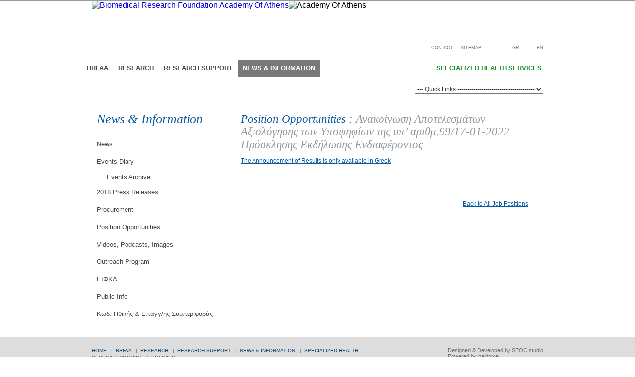

--- FILE ---
content_type: text/html; charset=utf-8
request_url: http://www.bioacademy.gr/job-details/H86JtQ/anakoinwsh-apotelesmatwn-a3iologhshs-twn-ypopshfiwn-ths-yp-a
body_size: 3213
content:
<!DOCTYPE html PUBLIC "-//W3C//DTD XHTML 1.0 Transitional//EN" "http://www.w3.org/TR/xhtml1/DTD/xhtml1-transitional.dtd">
<html xmlns="http://www.w3.org/1999/xhtml">
<head>
<meta http-equiv="Content-Type" content="text/html; charset=UTF-8" />
<title>Ανακοίνωση Αποτελεσμάτων Αξιολόγησης των Υποψηφίων της υπ’ αριθμ.99/17-01-2022 Πρόσκλησης Εκδήλωσης Ενδιαφέροντος - Position Opportunities - News & Events - BRFAA - Biomedical Research Foundation Academy Of Athens</title>
 <meta name="description" content=" The Announcement of Results is only available in Greek" />
<meta name="keywords" content="Announcement,available" />
<meta name="URL" content="http://www.bioacademy.gr/" />
<meta name="language" content="english" />
<meta name="copyright" content="bioacademy 2026" />
<meta name="robots" content="FOLLOW" />
<meta name="revisit-after" content="3 days" />
<meta name="document-state" content="Dynamic" />
<meta name="google-site-verification" content="SABCmKQ9xEVX_MsEUDHehThLYXkGYOp8iUtXOuxXgJU" />
<!-- Powered by baldpixel.com , Designed by SpOc Studio -->

      <script src="https://ajax.googleapis.com/ajax/libs/jquery/1.12.4/jquery.min.js"></script> 
<script src="/_js/main.js?v=5" type="text/javascript"></script>
<script src="/_js/swfobject.js" type="text/javascript"></script>
 				<script type="text/javascript">
<!--//--><![CDATA[//><!--
 $(document).ready(function(){ 
     $('#search').keypress(function(e){
      if(e.which == 13){
       doSearch();return false;
       e.preventDefault();
       }
      });
 		 $('.btn').each(function(){
 var b = $(this);
 var tt = b.text() || b.val();
// if ($(':submit,:button',this)) {
// b = $('<a>').insertAfter(this). addClass(this.className).attr('id',this.id);
// $(this).remove();
// }
 b.text('').css({cursor:'pointer'}). prepend('<i></i>').append($('<span>').
 text(tt).append('<i></i><span></span>'));
 });
 	
 }); 
 
 	
 //--><!]]></script>
 <link href="/_css/style.css?v=2" rel="stylesheet" type="text/css" />

</head>
<body>
<div class="innerHeader">
  <div class="homeHeaderMenu">  <a href="/home"><img src="/_img/logo-brfaa.jpg" alt="Biomedical Research Foundation Academy Of Athens"/></a><img src="/_img/logo-academyofathens.jpg" alt="Academy Of Athens"/>
    <form id="searchform" action="" method="get" class="searchBox">
      <input type="text" name="search" id="search" />
      <a href="javascript:void(0);" onclick="javascript:return doSearch();return false;">&nbsp;</a>
    </form>
    <div class="languageMenu"> <a href="/contact">CONTACT</a> <a href="/sitemap">SITEMAP</a>  <a href="/job-details/H86JtQ/anakoinwsh-apotelesmatwn-a3iologhshs-twn-ypopshfiwn-ths-yp-a?lang=gr" class="gr">GR</a> <a href="/job-details/H86JtQ/anakoinwsh-apotelesmatwn-a3iologhshs-twn-ypopshfiwn-ths-yp-a?lang=en" class="en">EN</a> </div>
  </div>
  <div class="basicMenu"> <ul>
      <li><a href="/about" class="btn  green">BRFAA</a></li>
      <li><a href="/research" class="btn  green">RESEARCH</a></li>
      <li><a href="/core-and-other-facilities" class="btn  green">RESEARCH SUPPORT</a></li>
      <li><a href="/news" class="btn active  green">NEWS & INFORMATION</a></li>
      <li><a href="/health-services" class="healthServices">SPECIALIZED HEALTH SERVICES</a></li>
    </ul></div>
   			<form action="" method="get" class="jumpMenuForm">
        <select name="qucikl" id="qucikl" onchange="javascript:quickLink();" class="jumpMenuList">
          <option value="0">---   Quick Links    ---------------------------------------</option>
          <option value="/home?lang=en">BRFAA Home Page</option><option value="/jobs">Position Opportunities</option><option value="/procurement?lang=en">Procurement</option>        </select>
      </form>
 		
  <div class="clear"></div>
  <div class="innerPageCorners">
    <div class="innerPageBg">
      <div class="innerLeftMenu">
        <div class="innerLeftMenuTitle">News & Information</div>
        <ul>
<li><a href="/news" >News</a></li>
<li><a href="/events" >Events Diary</a>
<ul>
<li><a href="/events-archive" >Events Archive</a></li>
<li style="clear:both;"></li>
</ul>
</li>
<li><a href="/press-releases" >2018 Press Releases</a></li>
<li><a href="/procurement" >Procurement</a></li>
<li><a href="/jobs" class="active">Position Opportunities</a></li>
<li><a href="/multimedia" >Videos, Podcasts, Images</a>
</li>
 <li><a href="/news-page/TsaPtzQ/outreach-program" >Outreach Program</a></li>
 <li><a href="/news-page/TsaPtzM/eifkd" >ΕΙΦΚΔ</a></li>
 <li><a href="/news-page/TsaPtjY/public-info" >Public Info</a></li>
 <li><a href="/news-page/TsaOsDPX/kwd-hthikhs-epagghs-symperiforas" >Κωδ. Ηθικής & Επαγγ/ης Συμπεριφοράς</a></li>
</ul>      </div>
      <div class="innerTextPlace">
            <span class="articleTitleblue">Position Opportunities : </span> <span class="articleTitle">Ανακοίνωση Αποτελεσμάτων Αξιολόγησης των Υποψηφίων της υπ’ αριθμ.99/17-01-2022 Πρόσκλησης Εκδήλωσης Ενδιαφέροντος  </span>
           <br />
       <p>
	<a href="/userfiles/files/Jobs/2022/99_%CE%9A%CE%9B%CE%99%CE%9D%CE%91%CE%9A%CE%97%CE%A3_9%CE%A6424694%CE%A67-%CE%A0%CE%A15_%CE%91%CE%9D%CE%91%CE%9A%CE%9F%CE%99%CE%9D%CE%A9%CE%A3%CE%97-%CE%91%CE%A0%CE%9F%CE%A4%CE%95%CE%9B%CE%95%CE%A3%CE%9C%CE%91%CE%A4%CE%9F%CE%A3.pdf" target="_blank">The Announcement of Results is only available in Greek</a></p>            <br /><br />
<br />
<br />

<div align="right"><a href="/jobs" class="epistrofi">Back to All Job Positions</a></div>
		  </div>
      <div class="clear"> </div>
    </div>
  </div>
  <div class="footer">
   <div class="footerText">
      <div class="author"> <a href="http://www.spocstudio.com" target="_blank">Designed &amp; Developed by SPOC studio</a><br />
        <a href="http://baldpixel.com" target="_blank">Powered by baldpixel </a></div>
      <ul>
        <li><a href="/home">HOME</a></li>
         &nbsp;|&nbsp;
        <li><a href="/about">BRFAA</a></li>
         &nbsp;|&nbsp;
        <li><a href="/research">RESEARCH</a></li>
         &nbsp;|&nbsp;
        <li><a href="/core-and-other-facilities">RESEARCH SUPPORT</a></li>
         &nbsp;|&nbsp;
        <li><a href="/news">NEWS & INFORMATION</a></li>          
          &nbsp;|&nbsp;     
        <li><a href="/health-services">SPECIALIZED HEALTH SERVICES</a></li>
       
        <li><a href="/contact">CONTACT</a></li>
         &nbsp;|&nbsp;
        <li><a href="/terms">POLICIES</a></li>
      </ul>
      <div class="icons"> <a href="http://www.espa.gr/el/Pages/Default.aspx" target="_blank"><img src="/_img/espa-2014-2020.jpg"  /></a> <a href="http://europa.eu/" target="_blank"><img src="/_img/eu_logo.png" width="76" height="50" /></a> <a href="https://ec.europa.eu/programmes/horizon2020/" target="_blank"><img src="/_img/logo_Horizon2020.png"  /></a> <a href="http://erc.europa.eu/" target="_blank"><img src="/_img/erc10-2017.jpg"  /></a> </div>
      <div class="adress">
        <div class="copyright">Copyright &copy; 2026 - All rights reserved</div>
                BIOMEDICAL RESEARCH FOUNDATION ACADEMY OF ATHENS<br />
        4 Soranou Ephessiou St., 115 27 Athens, Greece<br />
        Tel: +30 210 6597000  |  Fax: +30 210 6597545 
                </div>
    </div>
    <a href="http://www.myvenue.gr/" rel="friend" title="myvenue.gr"></a>  </div>
</div>
<script type="text/javascript">
  var _gaq = _gaq || [];
  _gaq.push(['_setAccount', 'UA-32653120-1']);
  _gaq.push(['_trackPageview']);
  (function() {
    var ga = document.createElement('script'); ga.type = 'text/javascript'; ga.async = true;
    ga.src = ('https:' == document.location.protocol ? 'https://ssl' : 'http://www') + '.google-analytics.com/ga.js';
    var s = document.getElementsByTagName('script')[0]; s.parentNode.insertBefore(ga, s);
  })();
</script></body>
</html>


--- FILE ---
content_type: text/css
request_url: http://www.bioacademy.gr/_css/style.css?v=2
body_size: 5864
content:
@charset "UTF-8";
/* CSS Document */

body{
	margin:0px;
	padding:0px;
	font-family:Arial, Helvetica, sans-serif;
}
img{
	border:0px;
}
h1{
	font-size:16px;
	font-weight:bold;
	margin:0px;
	padding:0px;
}
h2{
	font-size:14px;
	font-stretch:normal;
	font-weight:bold;
	margin-top:20px;
	margin-bottom:0px;
}
.clear{
	clear:both;
}
.homeHeader{
	border-top:solid 2px #999999;
	background-image:url(../_img/bg-header-home.png);
	background-position:top;
	background-repeat:repeat-x;
}
.homeHeaderSmall{
	border-top:solid 2px #999999;
	background-image:url(../_img/bg-header-small.jpg);
	background-position:top;
	background-repeat:repeat-x;
}
.innerHeader{
	border-top:solid 2px #999999;
	background-image:url(../_img/bg-header-inner.jpg);
	background-position:top;
	background-repeat:repeat-x;
}
.homeHeaderMenuSmall{
	width:950px;
	margin:auto auto;
	height:109px;
	padding-right:20px;
}
.homeHeaderMenuSmallBanner{
	float:left;
	margin-top:1px;
}
.homeHeaderMenu{
	width:910px;
	margin:auto auto;
	height:109px;
	padding:0px 40px;
	position:relative;
}
.homeHeaderMenu img{
	float:left;
}



.slides{ width:790px; height:290px; margin:4px auto 0px;}

.searchBox{
	background-image:url(../_img/bg-search.jpg);
	background-position:top left;
	background-repeat:no-repeat;
	width:220px;
	height:50px;
	float:right;
	margin:0px;
	padding:0px 0px 0px 70px;
}
.searchBox input{
	width:150px;
	border:0px;
	font-size:11px;
	height:18px;
	padding:0px;
	margin:5px 0px 0px 0px;
	float:left;
}
.searchBox a{
	width:56px;
	height:26px;
	margin:1px 0px 0px 7px;
	background-image:url(../_img/btn-search.jpg);
	background-repeat:no-repeat;
	background-position:top left;
	float:left;
	padding:0px;
	text-decoration:none;
}
.searchBox a:hover{
	background-image:url(../_img/btn-search-over.jpg);
}
.logosMenu{
	font-size:9px;
	float:right;
	text-align:right;
	margin-top:0px;
}
.languageMenu{
	font-size:9px;
	float:right;
	text-align:right;
	margin-top:40px;
	position:absolute;
	bottom:10px;
	right:40px;
}
.languageMenu a{
	color:#777;
	text-decoration:none;
	margin-left:12px;
}
.languageMenu a:hover{
	color:#000;
}
.languageMenu a.gr{
	background-image:url(../_img/flag-gr.gif);
	background-position:left;
	background-repeat:no-repeat;
	padding-left:20px;
	margin-left:40px;
}
.languageMenu a.grActive{
	color:#000000;
}
.languageMenu a.en{
	background-image:url(../_img/flag-en.gif);
	background-position:left;
	background-repeat:no-repeat;
	padding-left:20px;
}
.languageMenu a.enActive{
	color:#000000;
}



.languageMenuLab{
	font-size:9px;
	float:right;
	text-align:right;
	margin-top:40px;
}
.languageMenuLab a{
	color:#777;
	text-decoration:none;
	margin-left:12px;
}
.languageMenuLab a:hover{
	color:#000;
}
.languageMenuLab a.gr{
	background-image:url(../_img/flag-gr.gif);
	background-position:left;
	background-repeat:no-repeat;
	padding-left:20px;
	margin-left:40px;
}
.languageMenuLab a.grActive{
	color:#000000;
}
.languageMenuLab a.en{
	background-image:url(../_img/flag-en.gif);
	background-position:left;
	background-repeat:no-repeat;
	padding-left:20px;
}
.languageMenuLab a.enActive{
	color:#000000;
}




.basicMenu{
	width:950px;
	margin:auto auto;
	height:40px;
	padding:6px 20px 0px 20px;
}
.basicMenu ul{
	list-style:none;
	font-size:13px;
	font-weight:bold;
	color:#454646;
	margin:0px;
	padding:0px;
}
.basicMenu ul li{
	display:inline;
}
/*.basicMenu ul li a{
	color:#454646;
	text-decoration:none;
	height:41px;
	float:left;
	text-align:center;
	margin-right:10px;
}.basicMenu ul li a:hover{
	color:#FFF;
	background-image:url(../_img/bg-basicmenu.gif);
}*/
/*-------------index------------------*/
.basicMenu ul li a.about{
	width:100px;
	line-height:41px;
}
.basicMenu ul li a.about:hover{
	background-position:0px 0px;
	background-repeat:no-repeat;
}
.basicMenu ul li a.aboutActive{
	width:100px;
	line-height:41px;
	background-position:0px 0px;
	color:#FFF;
	background-repeat:no-repeat;
	background-image:url(../_img/bg-basicmenu.gif);
}
.basicMenu ul li a.research{
	width:100px;
	line-height:41px;
}
.basicMenu ul li a.research:hover{
	background-position:-100px 0px;
	background-repeat:no-repeat;
}

.basicMenu ul li a.researchActive{
	width:100px;
	line-height:41px;
	color:#FFF;
	background-position:-100px 0px;
	background-repeat:no-repeat;
	background-image:url(../_img/bg-basicmenu.gif);
}

.basicMenu ul li a.core{
	width:121px;
	line-height:21px;
}
.basicMenu ul li a.core:hover{
	background-position:-201px 0px;
	background-repeat:no-repeat;
}
.basicMenu ul li a.coreActive{
	background-position:-201px 0px;
	background-repeat:no-repeat;
	background-image:url(../_img/bg-basicmenu.gif);
	color:#FFF;
	width:121px;
	line-height:21px;
}
.basicMenu ul li a.news{
	width:82px;
	line-height:21px;
}
.basicMenu ul li a.news:hover{
	background-position:-322px 0px;
	background-repeat:no-repeat;
}
.basicMenu ul li a.newsActive{
	background-image:url(../_img/bg-basicmenu.gif);
	color:#FFF;
	width:82px;
	line-height:21px;
	background-position:-322px 0px;
	background-repeat:no-repeat;
}
.basicMenu ul li a.resourcesInf{
	width:121px;
	line-height:21px;
}
.basicMenu ul li a.resourcesInf:hover{
	background-position:-405px 0px;
	background-repeat:no-repeat;
}
.basicMenu ul li a.resourcesInfActive{
	width:121px;
	line-height:21px;
	background-position:-405px 0px;
	color:#FFF;
	background-repeat:no-repeat;
	background-image:url(../_img/bg-basicmenu.gif);
}
.basicMenu ul li a.health{
	width:142px;
	line-height:41px;
	float:right;
	color:#16901f;
	text-align:center;
}
.basicMenu ul li a.health:hover{
	background-image:url(../_img/bg-health.gif);
	background-position: top left;
	background-repeat:no-repeat;
	color:#FFF;
}
.basicMenu ul li a.healthActive{
	float:right;
	width:142px;
	line-height:41px;
	background-image:url(../_img/bg-health.gif);
	background-position: top left;
	background-repeat:no-repeat;
	color:#FFF;
	text-align:center;
}

.basicMenu ul li a.healthServices{
	width:260px;
	line-height:41px;
	float:right;
	color:#16901f;
	text-align:center;
}
.basicMenu ul li a.healthServices:hover{
	background-image:url(../_img/bg-health-560.gif);
	background-position: top left;
	background-repeat:no-repeat;
	color:#FFF;
}
.basicMenu ul li a.healthServices.active{
	float:right;
	width:260px;
	line-height:41px;
	background-image:url(../_img/bg-health-560.gif);
	background-position: top left;
	background-repeat:no-repeat;
	color:#FFF;
	text-align:center;
}
/*-------------index end------------------*/
/*-------------facility------------------*/
.basicMenu ul li a.services{
	width:89px;
	line-height:41px;
}
.basicMenu ul li a.services:hover{
	background-position:-526px 0px;
	background-repeat:no-repeat;
}
.basicMenu ul li a.servicesActive{
	width:89px;
	line-height:41px;
	background-image:url(../_img/bg-basicmenu.gif);
	background-position:-526px 0px;
	background-repeat:no-repeat;
	color:#FFF;
}
.basicMenu ul li a.resources{
	width:104px;
	line-height:41px;
}
.basicMenu ul li a.resources:hover{
	background-position:-616px 0px;
	background-repeat:no-repeat;
}
.basicMenu ul li a.resourcesActive{
	width:104px;
	line-height:41px;
	background-position:-616px 0px;
	background-image:url(../_img/bg-basicmenu.gif);
	background-repeat:no-repeat;
	color:#FFF;
}
.basicMenu ul li a.researchActivities{
	width:100px;
	line-height:21px;
}
.basicMenu ul li a.researchActivities:hover{
	background-position:-721px 0px;
	background-repeat:no-repeat;
}
.basicMenu ul li a.researchActivitiesActive{
	width:100px;
	line-height:21px;
	background-position:-721px 0px;
	background-image:url(../_img/bg-basicmenu.gif);
	background-repeat:no-repeat;
	color:#FFF;
}
.basicMenu ul li a.facilityPers{
	width:104px;
	line-height:21px;
}
.basicMenu ul li a.facilityPers:hover{
	background-position:-822px 0px;
	background-repeat:no-repeat;
}
.basicMenu ul li a.facilityPersActive{
	width:104px;
	line-height:21px;
	background-position:-822px 0px;
	background-image:url(../_img/bg-basicmenu.gif);
	background-repeat:no-repeat;
	color:#FFF;
}
/*-------------facility end------------------*/
/*-------------lab------------------*/
.basicMenu ul li a.people{
	width:79px;
	line-height:41px;
}
.basicMenu ul li a.people:hover{
	background-position:-927px 0px;
	background-repeat:no-repeat;
}
.basicMenu ul li a.peopleActive{
	width:79px;
	line-height:41px;
	background-position:-927px 0px;
	background-repeat:no-repeat;
	background-image:url(../_img/bg-basicmenu.gif);
	color:#FFF;
}
.basicMenu ul li a.publications{
	width:121px;
	line-height:41px;
}
.basicMenu ul li a.publications:hover{
	background-position:-1007px 0px;
	background-repeat:no-repeat;
}
.basicMenu ul li a.publicationsActive{
	width:121px;
	line-height:41px;
	background-image:url(../_img/bg-basicmenu.gif);
	background-position:-1007px 0px;
	background-repeat:no-repeat;
	color:#FFF;
}
.basicMenu ul li a.miscellaneous{
	width:136px;
	line-height:21px;
}
.basicMenu ul li a.miscellaneous:hover{
	background-position:-1129px 0px;
	background-repeat:no-repeat;
}
.basicMenu ul li a.miscellaneous{
	width:136px;
	line-height:21px;
	background-position:-1129px 0px;
	background-repeat:no-repeat;
	background-image:url(../_img/bg-basicmenu.gif);
	color:#FFF;
}
.basicMenu ul li a.labMembers{
	width:122px;
	line-height:41px;
}
.basicMenu ul li a.labMembers:hover{
	background-position:-1266px 0px;
	background-repeat:no-repeat;
}
.basicMenu ul li a.labMembersActive{
	width:122px;
	line-height:41px;
	background-position:-1266px 0px;
	background-repeat:no-repeat;
	background-image:url(../_img/bg-basicmenu.gif);
	color:#FFF;
}
/*-------------lab end------------------*/
.innerPageCorners{
	width:930px;
	margin:auto;
	background-image:url(../_img/bg-text-corners.jpg);
	background-position:top center;
	background-repeat:no-repeat;
	padding-top: 20px;
	padding-right: 40px;
	padding-bottom: 0px;
	padding-left: 40px;
}
.jumpMenuForm{
	width:910px;
	margin:auto auto;
	text-align:right;
	height:26px;
	padding:13px 0px 0px 0px;
	margin-bottom:0px;
	clear:both;
	
}
.jumpMenuForm .jumpMenuList{
	font-size:12px;
	color:#2d2b2c;
}
.innerPageBg{
	background-image:url(../_img/bg-inner-text.gif);
	background-position:top left;
	background-repeat:repeat-y;
	padding-bottom:10px;
	margin-bottom:20px;
}
.innerPageBgColor{
	background-color:#f7f7f8;
	padding:20px;
	margin-bottom:20px;
}
.innerLeftMenu{
	width:310px;
	float:left;
}
.innerLeftMenuTitle{
	font-family:"Times New Roman", Times, serif;
	font-size:26px;
	color:#09599e;
	margin:10px 40px 20px 20px;
	font-style:italic;
	line-height:26px;
}
.innerLeftMenu ul{
	list-style:none;
	margin:0px;
	padding:0px;
	font-size:13px;
	display:block;
	clear:both;
}
.innerLeftMenu ul a{
	text-decoration:none;
	height:34px;/**/
	line-height:34px;
	width:301px;
	margin-right:10px;
	color:#454646;
	float:left;
	padding-left:20px;
	margin-top:1px;
	/*margin-bottom:1px;*/
	display:block;
}
.innerLeftMenu ul a:hover{
	background-image:url(../_img/yellow_arrow.gif);
	background-position:top left;
	background-repeat:no-repeat;
}
.innerLeftMenu ul a.active{
	text-decoration:none;
	/*height:34px;
	line-height:34px;*/
	width:301px;
	margin-right:10px;
	color:#454646;
	float:left;
	padding-left:20px;
	background-image:url(../_img/yellow_arrow.gif);
	background-position:top left;
	background-repeat:no-repeat;
}
.innerLeftMenu ul li{
	clear:both;
	display:block;
}
.innerLeftMenu ul li ul{
	list-style:none;
	margin:0px 40px 0px 20px;
	padding:0px;
	font-size:13px;
	display:block;
	/*background-color:#f7f3c5;*/
	border:0px;
	border-top:0px;
	
}
.innerLeftMenu ul li ul a{
	text-decoration:none;
	height:auto;
	line-height:17px;
	width:210px;
	margin:0px;
	color:#454646;
	float:left;
	padding:5px 20px;
	display:block;
	clear:both;
	background:url(../_img/arrow_sub.gif) no-repeat left center;
}
.innerLeftMenu ul li ul a.active{
	font-weight:normal;
}
.innerLeftMenu ul li ul a:hover{
	font-weight:normal;
	}
.innerLeftMenu ul li ul a.active, .innerLeftMenu ul li ul a:hover{
	text-decoration:none;
	padding:5px 20px;
	width:210px;
	margin:0px;
	/*height:34px;
	line-height:34px;*/
	color:#454646;
	float:left;
	background:url(../_img/arrow_sub.gif) no-repeat left center #F7F3C5;
	clear:both;
	display:block;
}
.innerTermsPlace{
	float:left;
	font-size:12px;
	color:#2d2b2c;
	padding:10px 0px;
}
.innerTermsPlace a{
	color:#0959a0;
}
.innerTermsPlace a:hover{
	text-decoration:none;
}
.innerTermsPlace span{
	font-family:"Times New Roman", Times, serif;
	font-style:italic;
	font-size:23px;
	color:#91989e;
	font-stretch:normal;
	font-weight:normal;
}
.innerTextPlace{
	float:left;
	font-size:12px;
	color:#2d2b2c;
	width:600px;
	padding:10px 0px;
}
.innerTextPlace a{
	color:#0959a0;
}
.innerTextPlace a:hover{
	text-decoration:none;
}
.innerTextPlace img.avatar{
	float:right;
	border:solid 1px #000;
	margin:0px 0px 10px 10px;
}
.innerTextPlace .JumpMenu2{
	width:580px;
	padding:8px 0px 0px 20px;
	margin-bottom:20px;
	height:30px;
	margin-top:10px;
	background-color:#fff;
}
.innerTextPlace .JumpMenu2 .jumpMenu2List{
	font-size:12px;
	color:#2d2b2c;
}
.innerTextPlace .box{
	border:solid 1px #b8ddef;
	margin-top:20px;
	background-color:#FFF;
}
.innerTextPlace .box ul{
	line-height:16px;
	padding:0px;
	margin-left:0px;
}
.innerTextPlace .box ul li{
	margin-bottom:5px;
	padding-top:0px;
	margin-top:0px;
	list-style:none;
	margin-left:0px;
	padding-left:10px;
	background-position:center left;
	background-repeat:no-repeat;
	line-height:16px;
}
.innerTextPlace .box ul li.adress, .innerTextPlace .box ul li.telephone, .innerTextPlace .box ul li.fax, .innerTextPlace .box ul li.email{
	margin-left:10px; padding-left:25px;
}




.innerTextPlace .box ul li.adress{
	background-image:url(../_img/map_icon.png);	
}
.innerTextPlace .box ul li.telephone{
	background-image:url(../_img/telephone_icon.png)	
}
.innerTextPlace .box ul li.fax{
	background-image:url(../_img/fax_icon.png)	
}
.innerTextPlace .box ul li.email{
	background-image:url(../_img/email_icon.png)	
}
.innerTextPlace .boxShadow{
	background-image:url(../_img/box_shadow.jpg);
	background-position:bottom;
	background-repeat:repeat-x;
	height:3px;
}
.innerTextPlace .details{
	border-top:solid 1px #b8ddef;
	border-bottom:solid 1px #b8ddef;
	margin-bottom:10px;
	height:55px;
	color:#454646;
}
.innerTextPlace .details p{
	padding:0px;
	margin:0px;
}
.innerTextPlace .details .num1{
	border-left:solid 1px #b8ddef;
	border-bottom:solid 1px #b8ddef;
	float:right;
	width:255px;
	background-color:#f0fafe;
	padding-left:10px;
	line-height:27px;
}
.innerTextPlace .details .num2{
	border-left:solid 1px #b8ddef;
	float:right;
	padding-left:10px;
	width:255px;
	background-color:#f0fafe;
	line-height:27px;
}
.innerTextPlace .details ul{
	padding:0px 0px 0px 0px;
	margin-top:5px;
	font-size:11px;
	color:#454646;
	float:left;
	min-width: 300px;
min-height: 50px;
}
.innerTextPlace .details ul li{
	list-style:none;
	margin:0px;
	line-height:15px;
}

.innerTextPlace .title{
	font-weight:bold;
	font-size:15px;
	color:#0959a0;
	background-color:#b8ddef;
	height:35px;
	line-height:35px;
	padding-left:10px;
}
.innerTextPlace .titleA{
	font-weight:bold;
	font-size:15px;
	color:#0959a0;
	background-color:#fff;
	line-height:25px;
	padding-left:10px;
}
.innerTextPlace .titleA a{
	color:#0959a0;
	text-decoration:none;
}
.innerTextPlace .titleA a:hover{
	color:#09599e;
}
.innerTextPlace .titleText{
	font-weight:bold;
	font-size:15px;
	color:#454646;
	/*height:35px;*/
	height:auto;
	padding:10px 0px 10px 10px;
	
}
.innerTextPlace .titleText a{
	color:#0959a0;
}
.innerTextPlace .titleTextPdfs{
	font-weight:bold;
	font-size:15px;
	color:#454646;
	padding-left:10px;
	display:block;
	border-bottom:solid 1px #b8ddef;
	position:relative;
	padding-bottom:25px;
}
.innerTextPlace .titleTextPdfs p{
	margin:0px;
	line-height:20px;
	padding:0px 0px 0px 0px;
}
.innerTextPlace .titleTextPdfs .pdfIcon{
	position:absolute;
	bottom:2px;
	right:0px;
	width:124px;
	height:20px;
	color:#454646;
	line-height:20px;
	font-weight:normal;
	padding-right:10px;
	margin-top:8px;
	font-size:12px;
}
.innerTextPlace .titleTextAdmin, .innerTextPlace .titleTextAdminBlueBg{
	font-weight:bold;
	font-size:12px;
	color:#454646;
	height:35px;
	line-height:35px;
	padding-left:10px;
	border-bottom:solid 1px #b8ddef;
}
.innerTextPlace .titleTextAdmin p, .innerTextPlace .titleTextAdminBlueBg p{
	float:left;
	margin:0px;
}
.innerTextPlace .titleTextAdmin .viewall, .innerTextPlace .titleTextAdminBlueBg .viewall{
	float:right;
	height:20px;
	color:#454646;
	line-height:20px;
	padding-right:10px;
	margin-top:8px;
	font-size:12px;
}

.innerTextPlace .titleTextAdminBlueBg{
	background-color:#b8ddef;
}

.innerTextPlace .textPlace{
	float:left;
	margin-bottom:15px;
	font-weight:bold;
	display:block;
	width:578px;	
	padding:0px 10px;
}
.innerTextPlace .textPlace a{
	color:#0959a0;
}
.innerTextPlace .textPlace a:hover{
	text-decoration:none;
}
.innerTextPlace .textPlacePdfs{
	float:left;
	font-weight:bold;
	display:block;
	width:578px;	
	padding:10px 10px;
	border-bottom:solid 1px #b8ddef;
	background-image:url(../_img/bg_pdfs.gif);
	background-position:right;
	background-repeat:repeat-y;
}
.innerTextPlace .textPlacePdfs.comments{
	background-image:none;
	background-position:right;
	background-repeat:repeat-y;
}
.innerTextPlace .textPlacePdfs p{
	width:380px;
	float:left;
	margin:0px;
	padding-left:30px;
	font-weight:normal;
}
.innerTextPlace .textPlacePdfs.comments p{
	width:550px	;
	float:left;
	margin:0px;
	padding-left:30px;
	font-weight:normal;
}
.innerTextPlace .titleTextPdfs .smallinfotop{
	font-weight: normal;
    margin: 0;
    padding-left: 5px;
    font-size: 12px;
    border-top: 1px solid #B8DDEF;
    margin-right: 10px;
    margin-top: 10px;
	padding-top:10px;
}

.innerTextPlace .textPlacePdfs .pdfIcon{
	float:right;
	width:104px;
	background-image:url(../_img/pdf_icon.gif);
	background-position:top left;
	background-repeat:no-repeat;
	height:20px;
	color:#454646;
	line-height:20px;
	font-weight:normal;
	padding-left:30px;
	margin-top:5px;
}
.innerTextPlace .textPlacePdfs .excelIcon{
	float:right;
	width:104px;
	background-image:url(../_img/excel_icon.gif);
	background-position:top left;
	background-repeat:no-repeat;
	height:20px;
	color:#454646;
	line-height:20px;
	font-weight:normal;
	padding-left:30px;
	margin-top:5px;
}
.innerTextPlace .textPlacePdfs a{
	color:#0959a0;
	font-size:12px;
	font-weight:bold;
	color:#0959a0;
	background-image:url(../_img/arrow_pdfs.gif);
	background-position:top left; 
	background-repeat:no-repeat;
	padding-left:30px;
	margin-bottom:5px;
	max-width: 400px;
display: block;
float: left;
}
.innerTextPlace .textPlacePdfs a:hover{
	text-decoration:none;
}
.researchSubMenu{
	float:left;
	font-weight:bold;
	display:block;
	width:578px;	
	padding:10px;
	border:solid 1px #b8ddef;
	background-color:#FFF;
	font-size:1.2em;
}
.researchSubMenu .topTag{float:right;}
.researchSubMenu a{
	margin-right:10px;
}
.innerTextPlace .textPlaceAdmin{
	float:left;
	
	/*font-weight:bold;*/
	display:block;
	width:558px;	
	padding:10px 0px 10px 40px;
	border-bottom:solid 1px #b8ddef;
	background-image:url(../_img/arrow_pdfs.gif);
	background-position:10px 10px;
	background-repeat:no-repeat;
}
.box .textPlaceAdmin{
	float:left;
	/*font-weight:bold;*/
	display:block;
	width:558px;	
	padding:10px 0px 10px 40px;
	border-bottom:solid 0px #b8ddef;
	border-top:solid 1px #b8ddef;
	background-image:url(../_img/arrow_pdfs.gif);
	background-position:10px 10px;
	background-repeat:no-repeat;
	background-color:#fff;
}
.innerTextPlace .textPlaceAdmin p{
	float:left;
	margin:0px;
	padding:0px 0px 0px 2px;
	font-weight:normal;
	display:block;
	white-space: normal;
}
.innerTextPlace .textPlaceAdmin p.styletel{ width:205px;}
.innerTextPlace .textPlaceAdmin p.stylefax{ width:140px;}
.innerTextPlace .textPlaceAdmin p.stylemail{ width:207px;}
.innerTextPlace .textPlaceAdmin .moreDetails{
	padding-top:10px;
}
.innerTextPlace .textPlaceAdmin .moreDetails img{
	float:left;
	padding:0px 10px 10px 5px;
}
.innerTextPlace .textPlaceAdmin .moreDetails p{
	float:none;
	margin:0px;
	padding:0px 10px 10px 5px;
	font-weight:normal;
}
.innerTextPlace .textPlaceAdmin p.more{
	float:none;
	margin:0px;
	padding:0px 10px 0px 5px;
	font-weight:normal;
	text-align:right;
}
.innerTextPlace .textPlaceAdmin p.more a{
	font-size:10px;	
}
.innerTextPlace .textPlaceAdmin a{
	color:#0959a0;
	font-size:12px;
	font-weight:bold;
	color:#0959a0;
	padding-left:2px;
}
.innerTextPlace .textPlaceAdmin a:hover{
	text-decoration:none;
}
.innerTextPlace .boxEmployment{
	border:solid 1px #b8ddef;
	border-bottom:none;
	border-top:solid 5px #b8ddef;
	margin-top:20px;
	background-color:#FFF;
}
.innerTextPlace .boxPod{
	border:solid 1px #b8ddef;
	border-bottom:none;
	border-top:solid 5px #b8ddef;
	margin-top:0px;
	background-color:#FFF;
}
.innerTextPlace .textPlacePod{
	float:left;
	font-weight:bold;
	display:block;
	width:582px;	
	padding:3px;
	border-bottom:solid 1px #b8ddef;
	background-image:url(../_img/bg_pdfs.gif);
	background-position:right;
	background-repeat:repeat-y;
}
.innerTextPlace .textPlacePod p{
	width:360px;
	float:left;
	margin:0px;
	padding:0px 0px 0px 30px;
	font-weight:normal;
	margin-top:3px;
	background-image:url(../_img/arrow_pdfs.gif);
	background-position:top left;
	background-repeat:no-repeat;
}
.innerTextPlace .textPlacePod object{
	float:right;
	margin-top:3px;
	width:143px;
	height:20px;
}
.innerTextPlace .textPlacePod embed{
	float:right;
	margin-top:3px;
	width:143px;
	height:20px;
}
.innerTextPlace .textPlaceEmployment{
	float:left;
	font-weight:bold;
	display:block;
	width:592px;	
	padding:3px;
	border-bottom:solid 1px #b8ddef;
	background-image:url(../_img/bg_pdfs.gif);
	background-position:right;
	background-repeat:repeat-y;
}
.innerTextPlace .textPlaceEmployment p{
	width:360px;
	float:left;
	margin:0px;
	padding:0px 0px 0px 30px;
	font-weight:normal;
	margin-top:3px;
	background-image:url(../_img/arrow_pdfs.gif);
	background-position:top left;
	background-repeat:no-repeat;
}
.innerTextPlace .textPlaceEmployment object{
	float:right;
	margin-top:3px;
	width:143px;
	height:20px;
}
.innerTextPlace .textPlaceEmployment .pdfIcon{
	float:right;
	width:90px;
	background-image:url(../_img/pdf_icon.gif);
	background-position:top right;
	background-repeat:no-repeat;
	height:20px;
	color:#454646;
	line-height:20px;
	font-weight:normal;
	padding-right:20px;
	display:block;
	margin-right:15px;
	text-decoration:none;
}
/*.innerTextPlace span{
	font-family:"Times New Roman", Times, serif;
	font-style:italic;
	font-size:23px;
	color:#91989e;
	font-stretch:normal;
	font-weight:normal;
}*/
.innerTextPlace span.articleTitle{
	font-family:"Times New Roman", Times, serif;
	font-style:italic;
	font-size:23px;
	color:#91989e;
	font-stretch:normal;
	font-weight:normal;}
	
	.innerTextPlace span.articleTitleblue{
	font-family:"Times New Roman", Times, serif;
	font-style:italic;
	font-size:23px;
	color:#0959a0;
	font-stretch:normal;
	font-weight:normal;}
	
	.innerTextPlace span.articleTitleblack{
	font-family:"Times New Roman", Times, serif;
	font-style:italic;
	font-size:23px;
	color:#000;
	font-stretch:normal;
	font-weight:normal;}
	
.innerTextPlace span.titleDetails{
	color:#000;
	font-family:Arial, Helvetica, sans-serif;
	font-style:normal;
	font-size:12px;
	font-stretch:normal;
	font-weight:normal;
}
.innerTextPlace span.date{
	font-family:Arial, Helvetica, sans-serif;
	font-style:normal;
	color:#454646;
	font-size:12px;
	font-weight:bold;
	padding-left:5px;
}
.videoPreview{
	background-color:#FFF;
	padding:10px;
	text-align:center;
}
.videosThumbs{
	background-color:#FFF;
	float:left;
	width:590px;
	font-size:12px;
	color:#000000;
	margin-top:20px;
	padding:5px;
}
.videosThumbs img{
	width:112px;	
}
.videosThumbs p{
	padding:10px 3px;
}
.videosThumbs ul{
	list-style:none;
	padding:2px 0px 2px 2px;
	margin:0px;
}
.videosThumbs h2{
	font-family:"Times New Roman", Times, serif;
	font-style:italic;
	font-size:23px;
	color:#91989e;
	font-stretch:normal;
	font-weight:normal;
	margin:0px;
	padding-bottom:5px;
}
.videosThumbs ul li{
/*	float:left;
	margin-right:5px;
*/	padding:0px;
margin-bottom:10px;
clear:both;
height:71px;
}
.videosThumbs ul li a{ float:left;}
.videosThumbs ul li .title{ background:#FFF; float:left; color:#454646; line-height:normal;  height:auto; font-size:12px;}
.footer{
	background-color:#DDD;
	
}
.footer .footerText{
	background-color:#DDD;
	width:910px;
	margin:auto auto;
	padding:20px 0px;
	font-size:11px;
	color:#6e6e6e;
}
.footer .footerText a{
	color:#6e6e6e;	
	text-decoration:none;
}
.footer .footerText a:hover{
	color:#2d2b2c;
}
.footer .footerText ul{
	width:575px;
	list-style:none;
	margin:0px;
	padding:0px 0px 10px 0px;
	display:block;
	font-size:10px;
	line-height:14px;	
}
.footer .footerText ul li{
	display:inline;
}
.footer .footerText ul li a{
	color:#0d4170;
}
.footer .footerText .adress{
	width:565px;
}
.footer .footerText .adress .copyright{
	float:right;
}
.footer .footerText .author{
	float:right;
}
.indexText{
	width:990px;
	margin:auto auto;
	padding-top:20px;
}
.index630{
	width:630px;
	margin-left:20px;
	float:left;
}
.index320{
	width:320px;
	margin-left:10px;
	float:left;
}
.index320 .article{
	clear:both;
	margin-bottom:10px;
	font-size:11px;
	padding-left:20px;
	margin-top:10px;
}
.index320 .article a{
	color:#0959a0;
}
.index320 .article a:hover{
	text-decoration:none;
}

.index320 .article span{
	font-family:"Times New Roman", Times, serif;
	font-style:italic;
	font-size:26px;
	color:#91989e;
	display:block;
	margin-bottom:10px;
}
.index320 .article img{
 	float:left;
	width:85px;
	margin-right:15px;
}
.index320 .article .textPlace{
	float:left;
	width:170px;
}
.indexJumpMenuFormSmall{
	width:290px;
	height:26px;
	padding:0px 20px 0px 0px;
	margin-bottom:20px;
	height:20px;
	background-color:#efeff1;
	text-align:right;
}
.indexJumpMenuForm{
	width:610px;
	height:26px;
	padding:0px 20px 0px 0px;
	margin-bottom:20px;
	height:20px;
	background-color:#efeff1;
	text-align:right;
}
.indexJumpMenuFormMedium{
	height:26px;
	padding:0px 20px 0px 0px;
	margin-bottom:20px;
	height:20px;
	text-align:right;
	float:right;
}
.indexJumpMenuForm .jumpMenuList{
	font-size:12px;
	color:#2d2b2c;
}
.indexBasicArticleNobg{
	width:590px;
	background-color:#f7f7f8;
	margin-top:20px;
	font-size:12px;
	padding:20px;
	margin-bottom:20px;
}
.indexBasicArticleNobg span{
	font-size:16px;
}
.indexBasicArticleNobg a{
	color:#0959a0;
	font-weight:bold;
}
.indexBasicArticleNobg a:hover{
	text-decoration:none;
}
.seperator{
	border-bottom:solid 2px #e8e8ea;
}
.indexBasicArticle{
	width:590px;
	background-image:url(../_img/bg-basic-article.gif);
	background-position: top left;
	background-repeat:repeat-y;
	margin-top:20px;
	font-size:12px;
	padding:20px;
	margin-bottom:20px;
}
.indexBasicArticle img{
	margin-right:20px;
	float:left;
	width:220px;
}
.indexBasicArticle .articlePlace{
	color:#2d2b2c;
	width:340px;
	float:left;
}
.indexBasicArticle .articlePlace .readMore{
	color:#0959a0;
	font-weight:bold;
}
.indexBasicArticle .articlePlace .readMore:hover{
	text-decoration:none;
}
.indexBasicArticle .articlePlace span{
	font-family:"Times New Roman", Times, serif;
	font-style:italic;
	font-size:26px;
	color:#91989e;
	font-stretch:normal;
	font-weight:normal;
}

.secondArticles{
	width:610px;
	padding-left:20px;
}
.secondArticles img{
	width:80px;
	padding:0px 10px 10px 0px;
	float:left;
}
.secondArticles .article{
	clear:both;
	margin-bottom:10px;
}
.secondArticles .article a{
	color:#0959a0;
	font-weight:bold;
}
.secondArticles .article a:hover{
	text-decoration:none;
}
.secondArticles a.archive{
	color:#0959a0;
	font-weight:bold;
	padding-left:90px;
}
.secondArticles a.archive:hover{
	text-decoration:none;
}
.secondArticles .news{
	width:280px;
	padding-right:10px;
	margin-right:10px;
	float:left;
	font-size:12px;
	font-size:11px;
	margin-bottom:20px;
}
.secondArticles .news .textPlace{
	width:180px;
	float:left;
}
.secondArticles span{
	font-family:"Times New Roman", Times, serif;
	font-style:italic;
	font-size:26px;
	color:#91989e;
	border-bottom:solid 1px #f6a830;
	display:block;
	margin-bottom:10px;
	font-stretch:normal;
	font-weight:normal;
}
.secondArticles .events{
	width:310px;
	float:left;
	font-size:11px;
	margin-bottom:20px;
}
.secondArticles .events .textPlace{
	width:310px;
	float:left;
	margin-bottom:15px;
	font-weight:bold;
}
.secondArticles .events .textPlace a{
	color:#0959a0;
}
.secondArticles .events .textPlace a:hover{
	text-decoration:none;
}
.grayBar{
	background-color:#efeff1;
	width:290px;
	height:20px;
	margin:20px 0px;
}
.grayBarForm{
	background-color:#efeff1;
	width:310px;
	height:20px;
	margin:20px 0px;
}
.grayBarFormBig{
	background-color:#b8ddef;
	width:100%;
	height:20px;
	padding:10px 0px;
	margin:10px 0px;
}
.orangePlace{
	width:300px;
	margin-top:10px;
	margin-bottom:10px;
	background-color:#fdf0d4;
	font-size:12px;
	color:#2d2b2c;
	padding-bottom:5px;
	padding-right:10px;
}
.orangePlace ul{
	list-style-image:url(../_img/orange-arrow.gif);
	margin:10px 5px 5px 10px;
}
.orangePlace ul li{
	padding-bottom:5px;
	margin-left:2px;
}
.orangePlace a{
	color:#2d2b2c;
	text-decoration:none;
}
.orangePlace a:hover{
	text-decoration:underline;
}
.orangePlaceBlue{
	width:300px;
	margin-top:20px;
	background-color:#fdf0d4;
	font-size:12px;
	color:#2d2b2c;
	padding-right:10px;
	padding-bottom:5px;
}
.orangePlaceBlue ul{
	list-style-image:url(../_img/orange-arrow.gif);
	margin:10px 5px 5px 10px;
	padding-left:30px;
}
.orangePlaceBlue ul li{
	padding-bottom:15px;
	margin-left:2px;
}
.orangePlaceBlue a{
	color:#0959a0;
	text-decoration:underline;
	font-weight:bold;
}
.orangePlaceBlue a:hover{
	text-decoration:none;
}
.orangePlaceBlue .title{
	font-family:"Times New Roman", Times, serif;
	font-style:italic;
	font-size:23px;
	color:#454646;
	font-stretch:normal;
	font-weight:normal;
	background-image:url(../_img/bg-orange-title-big.gif);
	background-position:top left;
	width:290px;
	height:55px;
	background-repeat:no-repeat;
	line-height:33px;
	padding-left:20px;
}
.orangePlaceBlue .title span{
	font-size:16px;
	display:block;
	line-height:20px;
}
.orangePlace .title{
	font-family:"Times New Roman", Times, serif;
	font-style:italic;
	font-size:23px;
	font-stretch:normal;
	font-weight:normal;
	color:#454646;
	background-image:url(../_img/bg-orange-title.gif);
	background-position:top left;
	width:290px;
	height:45px;
	background-repeat:no-repeat;
	line-height:45px;
	padding-left:20px;
}

.gallery img{
	border:0px;
	width:100px;
}
.gallery ul{
	padding:10px 0px 10px 0px;
	margin:0px;
}
.gallery ul li{
	list-style:none;
	float:left;
	margin:0px 0px 10px 15px;
}

.navigate{
	font-size:12px;
	color:#7f7858;
	font-weight:bold;
	padding:0px 13px 0px 18px;
}
.navigate .pages{
	float:left;
}
.navigate ul.numbers{
	padding:0px;
	float:right;
	margin:0px;
	list-style:none;
}
.navigate ul.numbers li{
	margin:0px 5px;
	padding:0px;
}
.navigate ul.numbers li a{
	color:#7f7858;
	text-decoration:none;
}
.galleryTitle{
	font-family:"Times New Roman", Times, serif;
	font-style:italic;
	font-size:26px;
	color:#454646;
	font-stretch:normal;
	font-weight:normal;
	background-image:url(../_img/bg-orange-title-big.gif);
	background-position:bottom left;
	background-repeat:repeat-x;
	padding-left:20px;
	padding-right:20px;
	line-height:33px;
	display:block;
	float:left;
	margin-bottom:10px;
	width:550px;
}
.galleryTitleSmall{
	font-family:"Times New Roman", Times, serif;
	font-style:italic;
	font-size:16px;
	color:#454646;
	font-stretch:normal;
	font-weight:normal;
	float:right;
}
.borderDown{
	border-bottom:solid 2px #e8e8ea;	
}
.facultyList{
	vertical-align:middle;
	text-decoration:none;
	display:block;
	color:#0959a0;
}
.facultyList img{
	float:left;
	margin:0px 10px 0px 0px;
	border:solid 1px #999;
}
.facultyList .marginTop{
	float:left;
	width:500px;
}
.facultyList a.boardName{
	font-family:Arial, Helvetica, sans-serif;
	font-size:16px;
	font-weight:bold;
	text-decoration:none;
	color:#000;
	font-style:normal;
}
.facultyList a.boardName:hover{
	color:#0959a0;
}
a.boardList{
	height:77px;
	vertical-align:middle;
	text-decoration:none;
	display:block;
}
a.boardList:hover{
	background-color:#DDD;
}
a.boardList img{
	float:left;
	margin:0px 10px 0px 0px;
	border:solid 1px #999;
}
a.boardList .marginTop{
	padding-top:20px;
}	
span.boardName{
	font-family:Arial, Helvetica, sans-serif;
	font-size:16px;
	font-weight:bold;
	text-decoration:none;
	color:#000;
	font-style:normal;
}
float:left;	

a.bulletinList{
	height:77px;
	vertical-align:middle;
	text-decoration:none;
	display:block;
	width:295px;
	float:left;
	margin-right:5px;
}
a.bulletinList:hover{
	background-color:#DDD;
}
a.bulletinList img{
	float:left;
	margin:0px 10px 0px 0px;
	border:solid 1px #999;
}
a.bulletinList span.boardName{
	font-family:Arial, Helvetica, sans-serif;
	font-size:16px;
	font-weight:bold;
	text-decoration:none;
	color:#000;
	font-style:normal;
}
a.bulletinList .marginTop{
	padding-top:20px;
	float:left;
	width:205px;
}
a.pdfLink{
	padding:5px 0px 5px 25px;
	background-image:url(../_img/pdf_icon.gif);
	background-position:left;
	background-repeat:no-repeat;
	float:left;
}
a.epistrofi{
	padding:5px 20px 5px 0px;
	background-image:url(../_img/return.png);
	background-position:right;
	background-repeat:no-repeat;
	float:right;	
}
ul.submenu{
	padding-left:15px;
	margin:0px;
	width:590px;
	display:block;
	float:left;
	padding:5px;
}
ul.submenu li{
	float:left;
	list-style:none;
	margin:3px 0px;
}
ul.submenu li a{
	margin-right:12px;
	list-style:none;
	padding-left:13px;
	background-image:url(../_img/arrow_sub.gif);
	background-repeat:no-repeat;
	background-position:center left;
	color:#09599e;
	text-decoration:none;
}
ul.submenu li a:hover{
	text-decoration:underline;
}
.contact{
	padding:10px;	
}
.contact .col{
	float:left;
	width:270px;
	padding-right:15px;
}
.contact p{
	margin:10px 0px;
}
.contact label{
	display:block;
}
.contact input{
	border:solid 1px #666;
	width:240px;
}
.contact textarea{
	border:solid 1px #666;
	width:525px;
}
.contact .check, .contact .radio, .contact .radio{
	margin-left:0px;
	margin-right:5px;
	border:0px;
	width:auto;
}
.contact .submitBtn{
	margin-left:0px;
	margin-right:5px;
	border:none;
	width:150px;
	height:30px;
	font-weight:bold;
	color:#fff;
	background-color:#0959a0;
	font-size:12px;
}

	/*--------------------------------------btns-----------------------------------------------*/
.btn { display: block; position: relative; background: #aaa; padding: 5px; float: left; color: #454646; text-decoration: none; cursor: pointer; font-size:13px; font-weight:bold; line-height:25px; margin-top:3px;}
.btn * { font-style: normal; background-image: url(../_img/btn5.png); background-repeat: no-repeat; display: block; position: relative; }
.btn i { background-position: top left; position: absolute; margin-bottom: -5px;  top: 0; left: 0; width: 5px; height: 5px; }
.btn span { background-position: bottom left; left: -5px; padding: 0 0 5px 10px; margin-bottom: -5px; }
.btn span i { background-position: bottom right; margin-bottom: 0; position: absolute; left: 100%; width: 10px; height: 100%; top: 0; }
.btn span span { background-position: top right; position: absolute; right: -10px; margin-left: 10px; top: -5px; height: 0; }

* html .btn span,
* html .btn i { float: left; width: auto; background-image: none; cursor: pointer; }

.btn.blue { background: #797979; }
.btn.green { background: #FFF; }
.btn.pink { background: #e1a; }
.btn:hover { background-color: #797979; color:#FFF; }
.btn.green:active { background-color: #797979; color:#FFF; }
/*.btn[class] {  background-image: url(../_img/shade.png); background-position: bottom; }
*/
.btn.active { background-color: #797979; color:#FFF; }
* html .btn { border: 3px double #797979; }
* html .btn.blue { border-color: #2ae; }
* html .btn.green { border-color: #9d4; }
* html .btn.pink { border-color: #e1a; }
* html .btn:hover { border-color: #a00; }
.calendar{
	padding:10px 0px 0px 0px;
	margin:10px 0px 0px 0px;
	float:left;
	width:270px;
	border-top:solid 1px #ccc;
}
.calendar h1{ display:block;}
.calendar h1 a{ display:block; float:left; font-size:15px; text-decoration: underline; margin-top:5px;
}
.calendar h1 a:hover{ text-decoration:none;
}
.calendar h1 span{ float:left; width:60px; background-color:#0959a0; display:block; font-size:11px; font-weight:bold; text-align:center; color:#FFF; font-style:normal; font-family: Arial, Helvetica, sans-serif;
}
.calendar a.readMore{
	float:right; display:block; }
.box table span a{font-style:normal;}
.box table span {font-style:normal;}

.labsite{ float:left; background-color:#DDD; padding:5px; margin-top:10px;}
.labsite h2{ margin-top:0px;}

.floatLeft{float:left;}
.floatR{float:right;}
.max460{ max-width:460px;}

.innerTextPlace .textPlaceAdmin ol{ padding-right:20px;}

.pinakaki{background-color:#0959a0; margin-right:10px;}
.pinakaki th{background-color:#0959a0; color:#FFF; padding:6px; text-align:left;}
.pinakaki td{background-color:#F7F3C5; padding:3px;}

.flags{ text-align:center;}
.flags .seven_programme{ float:left;}
.flags .erc{ float:right;}

.icons{ float:right;}
.icons a{ margin:0px 5px;} 



.buttonwrapper{ width:950px; margin:0px auto; height:40px; padding:9px 20px 0px 20px; display:block; }
.buttonwrapper li{ display:inline;}
.grayBtn{ padding-left:10px; line-height:35px; float:left; color: #454646; text-decoration:none; font-weight:bold; font-size:13px;}
.grayBtn span{ display:block; padding-right:10px;}
.grayBtn:hover, .grayBtn.active{ background:url(../_img/roundedge-gray-left.gif) no-repeat top left; color:#FFF;}
.grayBtn:hover span, .grayBtn.active span{ background:url(../_img/roundedge-gray-right.gif) no-repeat top right;}
.greenBtn{background:none; padding-left:10px; line-height:35px; float:left; color: #16901F; text-decoration:none; font-weight:bold; font-size:13px;}
.greenBtn span{background:none;  display:block; padding-right:10px;}
.greenBtn:hover, .greenBtn.active{background:url(../_img/roundedge-green-left.gif) no-repeat top left;  color:#FFF;}
.greenBtn:hover span, .greenBtn.active span{background:url(../_img/roundedge-green-right.gif) no-repeat top right;  }
